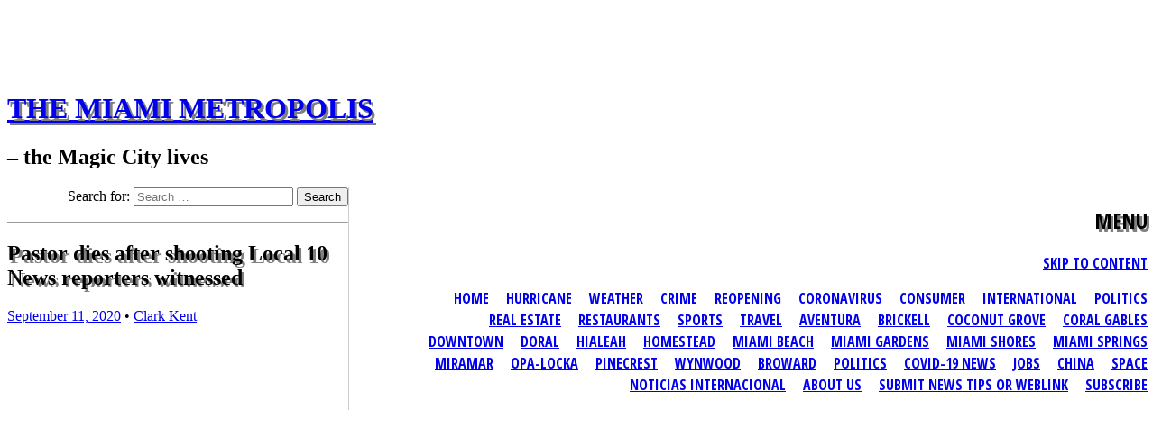

--- FILE ---
content_type: text/html; charset=UTF-8
request_url: https://themiamimetropolis.com/2020/09/pastor-dies-after-shooting-local-10-news-reporters-witnessed/
body_size: 14121
content:
<!DOCTYPE html>
<html lang="en-US">
<head>
<meta charset="UTF-8">
<meta name="viewport" content="width=device-width, initial-scale=1">
<link rel="profile" href="https://gmpg.org/xfn/11">
<link rel="pingback" href="https://themiamimetropolis.com/xmlrpc.php">

<meta name='robots' content='index, follow, max-image-preview:large, max-snippet:-1, max-video-preview:-1' />

	<!-- This site is optimized with the Yoast SEO plugin v26.7 - https://yoast.com/wordpress/plugins/seo/ -->
	<title>Pastor dies after shooting Local 10 News reporters witnessed - THE MIAMI METROPOLIS</title>
	<link rel="canonical" href="https://themiamimetropolis.com/2020/09/pastor-dies-after-shooting-local-10-news-reporters-witnessed/" />
	<meta property="og:locale" content="en_US" />
	<meta property="og:type" content="article" />
	<meta property="og:title" content="Pastor dies after shooting Local 10 News reporters witnessed - THE MIAMI METROPOLIS" />
	<meta property="og:description" content="Related posts: Man dies in Lauderhill after shooting, crash Driver dies after road rage shooting in Opa-locka 1 dead, 1 injured after shooting in North Miami Beach Mother, son denied bail after fatal shooting of womanâ€™s estranged husband Man hospitalized after seemingly random shooting in North Lauderdale" />
	<meta property="og:url" content="https://themiamimetropolis.com/2020/09/pastor-dies-after-shooting-local-10-news-reporters-witnessed/" />
	<meta property="og:site_name" content="THE MIAMI METROPOLIS" />
	<meta property="article:published_time" content="2020-09-11T20:18:36+00:00" />
	<meta property="og:image" content="https://themiamimetropolis.com/wp-content/uploads/2020/09/5szGAJSeRso.jpg" />
	<meta property="og:image:width" content="1280" />
	<meta property="og:image:height" content="720" />
	<meta property="og:image:type" content="image/jpeg" />
	<meta name="author" content="Clark Kent" />
	<meta name="twitter:card" content="summary_large_image" />
	<meta name="twitter:label1" content="Written by" />
	<meta name="twitter:data1" content="Clark Kent" />
	<script type="application/ld+json" class="yoast-schema-graph">{"@context":"https://schema.org","@graph":[{"@type":"Article","@id":"https://themiamimetropolis.com/2020/09/pastor-dies-after-shooting-local-10-news-reporters-witnessed/#article","isPartOf":{"@id":"https://themiamimetropolis.com/2020/09/pastor-dies-after-shooting-local-10-news-reporters-witnessed/"},"author":{"name":"Clark Kent","@id":"https://themiamimetropolis.com/#/schema/person/48563a4c59f4e8c00636614f93dd54f5"},"headline":"Pastor dies after shooting Local 10 News reporters witnessed","datePublished":"2020-09-11T20:18:36+00:00","mainEntityOfPage":{"@id":"https://themiamimetropolis.com/2020/09/pastor-dies-after-shooting-local-10-news-reporters-witnessed/"},"wordCount":17,"image":{"@id":"https://themiamimetropolis.com/2020/09/pastor-dies-after-shooting-local-10-news-reporters-witnessed/#primaryimage"},"thumbnailUrl":"https://themiamimetropolis.com/wp-content/uploads/2020/09/5szGAJSeRso.jpg","keywords":["after","dies","local","news","pastor","shooting"],"articleSection":["Crime"],"inLanguage":"en-US"},{"@type":"WebPage","@id":"https://themiamimetropolis.com/2020/09/pastor-dies-after-shooting-local-10-news-reporters-witnessed/","url":"https://themiamimetropolis.com/2020/09/pastor-dies-after-shooting-local-10-news-reporters-witnessed/","name":"Pastor dies after shooting Local 10 News reporters witnessed - THE MIAMI METROPOLIS","isPartOf":{"@id":"https://themiamimetropolis.com/#website"},"primaryImageOfPage":{"@id":"https://themiamimetropolis.com/2020/09/pastor-dies-after-shooting-local-10-news-reporters-witnessed/#primaryimage"},"image":{"@id":"https://themiamimetropolis.com/2020/09/pastor-dies-after-shooting-local-10-news-reporters-witnessed/#primaryimage"},"thumbnailUrl":"https://themiamimetropolis.com/wp-content/uploads/2020/09/5szGAJSeRso.jpg","datePublished":"2020-09-11T20:18:36+00:00","author":{"@id":"https://themiamimetropolis.com/#/schema/person/48563a4c59f4e8c00636614f93dd54f5"},"breadcrumb":{"@id":"https://themiamimetropolis.com/2020/09/pastor-dies-after-shooting-local-10-news-reporters-witnessed/#breadcrumb"},"inLanguage":"en-US","potentialAction":[{"@type":"ReadAction","target":["https://themiamimetropolis.com/2020/09/pastor-dies-after-shooting-local-10-news-reporters-witnessed/"]}]},{"@type":"ImageObject","inLanguage":"en-US","@id":"https://themiamimetropolis.com/2020/09/pastor-dies-after-shooting-local-10-news-reporters-witnessed/#primaryimage","url":"https://themiamimetropolis.com/wp-content/uploads/2020/09/5szGAJSeRso.jpg","contentUrl":"https://themiamimetropolis.com/wp-content/uploads/2020/09/5szGAJSeRso.jpg","width":1280,"height":720},{"@type":"BreadcrumbList","@id":"https://themiamimetropolis.com/2020/09/pastor-dies-after-shooting-local-10-news-reporters-witnessed/#breadcrumb","itemListElement":[{"@type":"ListItem","position":1,"name":"Home","item":"https://themiamimetropolis.com/"},{"@type":"ListItem","position":2,"name":"Pastor dies after shooting Local 10 News reporters witnessed"}]},{"@type":"WebSite","@id":"https://themiamimetropolis.com/#website","url":"https://themiamimetropolis.com/","name":"THE MIAMI METROPOLIS","description":"- the Magic City lives","potentialAction":[{"@type":"SearchAction","target":{"@type":"EntryPoint","urlTemplate":"https://themiamimetropolis.com/?s={search_term_string}"},"query-input":{"@type":"PropertyValueSpecification","valueRequired":true,"valueName":"search_term_string"}}],"inLanguage":"en-US"},{"@type":"Person","@id":"https://themiamimetropolis.com/#/schema/person/48563a4c59f4e8c00636614f93dd54f5","name":"Clark Kent","image":{"@type":"ImageObject","inLanguage":"en-US","@id":"https://themiamimetropolis.com/#/schema/person/image/","url":"https://secure.gravatar.com/avatar/a1780c958ac1963a349d49ee0b7b40f3aee8f7a2d45f148ce9dd7a04e93498eb?s=96&d=mm&r=g","contentUrl":"https://secure.gravatar.com/avatar/a1780c958ac1963a349d49ee0b7b40f3aee8f7a2d45f148ce9dd7a04e93498eb?s=96&d=mm&r=g","caption":"Clark Kent"},"url":"https://themiamimetropolis.com/author/clarkkent/"}]}</script>
	<!-- / Yoast SEO plugin. -->


<link rel='dns-prefetch' href='//themiamimetropolis.com' />
<link rel='dns-prefetch' href='//fonts.googleapis.com' />
<link rel="alternate" type="application/rss+xml" title="THE MIAMI METROPOLIS &raquo; Feed" href="https://themiamimetropolis.com/feed/" />
<link rel="alternate" type="application/rss+xml" title="THE MIAMI METROPOLIS &raquo; Comments Feed" href="https://themiamimetropolis.com/comments/feed/" />
<link rel="alternate" title="oEmbed (JSON)" type="application/json+oembed" href="https://themiamimetropolis.com/wp-json/oembed/1.0/embed?url=https%3A%2F%2Fthemiamimetropolis.com%2F2020%2F09%2Fpastor-dies-after-shooting-local-10-news-reporters-witnessed%2F" />
<link rel="alternate" title="oEmbed (XML)" type="text/xml+oembed" href="https://themiamimetropolis.com/wp-json/oembed/1.0/embed?url=https%3A%2F%2Fthemiamimetropolis.com%2F2020%2F09%2Fpastor-dies-after-shooting-local-10-news-reporters-witnessed%2F&#038;format=xml" />
<style id='wp-img-auto-sizes-contain-inline-css' type='text/css'>
img:is([sizes=auto i],[sizes^="auto," i]){contain-intrinsic-size:3000px 1500px}
/*# sourceURL=wp-img-auto-sizes-contain-inline-css */
</style>
<style id='wp-emoji-styles-inline-css' type='text/css'>

	img.wp-smiley, img.emoji {
		display: inline !important;
		border: none !important;
		box-shadow: none !important;
		height: 1em !important;
		width: 1em !important;
		margin: 0 0.07em !important;
		vertical-align: -0.1em !important;
		background: none !important;
		padding: 0 !important;
	}
/*# sourceURL=wp-emoji-styles-inline-css */
</style>
<link rel='stylesheet' id='wp-block-library-css' href='https://themiamimetropolis.com/wp-includes/css/dist/block-library/style.min.css?ver=6.9' type='text/css' media='all' />
<style id='global-styles-inline-css' type='text/css'>
:root{--wp--preset--aspect-ratio--square: 1;--wp--preset--aspect-ratio--4-3: 4/3;--wp--preset--aspect-ratio--3-4: 3/4;--wp--preset--aspect-ratio--3-2: 3/2;--wp--preset--aspect-ratio--2-3: 2/3;--wp--preset--aspect-ratio--16-9: 16/9;--wp--preset--aspect-ratio--9-16: 9/16;--wp--preset--color--black: #000000;--wp--preset--color--cyan-bluish-gray: #abb8c3;--wp--preset--color--white: #ffffff;--wp--preset--color--pale-pink: #f78da7;--wp--preset--color--vivid-red: #cf2e2e;--wp--preset--color--luminous-vivid-orange: #ff6900;--wp--preset--color--luminous-vivid-amber: #fcb900;--wp--preset--color--light-green-cyan: #7bdcb5;--wp--preset--color--vivid-green-cyan: #00d084;--wp--preset--color--pale-cyan-blue: #8ed1fc;--wp--preset--color--vivid-cyan-blue: #0693e3;--wp--preset--color--vivid-purple: #9b51e0;--wp--preset--gradient--vivid-cyan-blue-to-vivid-purple: linear-gradient(135deg,rgb(6,147,227) 0%,rgb(155,81,224) 100%);--wp--preset--gradient--light-green-cyan-to-vivid-green-cyan: linear-gradient(135deg,rgb(122,220,180) 0%,rgb(0,208,130) 100%);--wp--preset--gradient--luminous-vivid-amber-to-luminous-vivid-orange: linear-gradient(135deg,rgb(252,185,0) 0%,rgb(255,105,0) 100%);--wp--preset--gradient--luminous-vivid-orange-to-vivid-red: linear-gradient(135deg,rgb(255,105,0) 0%,rgb(207,46,46) 100%);--wp--preset--gradient--very-light-gray-to-cyan-bluish-gray: linear-gradient(135deg,rgb(238,238,238) 0%,rgb(169,184,195) 100%);--wp--preset--gradient--cool-to-warm-spectrum: linear-gradient(135deg,rgb(74,234,220) 0%,rgb(151,120,209) 20%,rgb(207,42,186) 40%,rgb(238,44,130) 60%,rgb(251,105,98) 80%,rgb(254,248,76) 100%);--wp--preset--gradient--blush-light-purple: linear-gradient(135deg,rgb(255,206,236) 0%,rgb(152,150,240) 100%);--wp--preset--gradient--blush-bordeaux: linear-gradient(135deg,rgb(254,205,165) 0%,rgb(254,45,45) 50%,rgb(107,0,62) 100%);--wp--preset--gradient--luminous-dusk: linear-gradient(135deg,rgb(255,203,112) 0%,rgb(199,81,192) 50%,rgb(65,88,208) 100%);--wp--preset--gradient--pale-ocean: linear-gradient(135deg,rgb(255,245,203) 0%,rgb(182,227,212) 50%,rgb(51,167,181) 100%);--wp--preset--gradient--electric-grass: linear-gradient(135deg,rgb(202,248,128) 0%,rgb(113,206,126) 100%);--wp--preset--gradient--midnight: linear-gradient(135deg,rgb(2,3,129) 0%,rgb(40,116,252) 100%);--wp--preset--font-size--small: 13px;--wp--preset--font-size--medium: 20px;--wp--preset--font-size--large: 36px;--wp--preset--font-size--x-large: 42px;--wp--preset--spacing--20: 0.44rem;--wp--preset--spacing--30: 0.67rem;--wp--preset--spacing--40: 1rem;--wp--preset--spacing--50: 1.5rem;--wp--preset--spacing--60: 2.25rem;--wp--preset--spacing--70: 3.38rem;--wp--preset--spacing--80: 5.06rem;--wp--preset--shadow--natural: 6px 6px 9px rgba(0, 0, 0, 0.2);--wp--preset--shadow--deep: 12px 12px 50px rgba(0, 0, 0, 0.4);--wp--preset--shadow--sharp: 6px 6px 0px rgba(0, 0, 0, 0.2);--wp--preset--shadow--outlined: 6px 6px 0px -3px rgb(255, 255, 255), 6px 6px rgb(0, 0, 0);--wp--preset--shadow--crisp: 6px 6px 0px rgb(0, 0, 0);}:where(.is-layout-flex){gap: 0.5em;}:where(.is-layout-grid){gap: 0.5em;}body .is-layout-flex{display: flex;}.is-layout-flex{flex-wrap: wrap;align-items: center;}.is-layout-flex > :is(*, div){margin: 0;}body .is-layout-grid{display: grid;}.is-layout-grid > :is(*, div){margin: 0;}:where(.wp-block-columns.is-layout-flex){gap: 2em;}:where(.wp-block-columns.is-layout-grid){gap: 2em;}:where(.wp-block-post-template.is-layout-flex){gap: 1.25em;}:where(.wp-block-post-template.is-layout-grid){gap: 1.25em;}.has-black-color{color: var(--wp--preset--color--black) !important;}.has-cyan-bluish-gray-color{color: var(--wp--preset--color--cyan-bluish-gray) !important;}.has-white-color{color: var(--wp--preset--color--white) !important;}.has-pale-pink-color{color: var(--wp--preset--color--pale-pink) !important;}.has-vivid-red-color{color: var(--wp--preset--color--vivid-red) !important;}.has-luminous-vivid-orange-color{color: var(--wp--preset--color--luminous-vivid-orange) !important;}.has-luminous-vivid-amber-color{color: var(--wp--preset--color--luminous-vivid-amber) !important;}.has-light-green-cyan-color{color: var(--wp--preset--color--light-green-cyan) !important;}.has-vivid-green-cyan-color{color: var(--wp--preset--color--vivid-green-cyan) !important;}.has-pale-cyan-blue-color{color: var(--wp--preset--color--pale-cyan-blue) !important;}.has-vivid-cyan-blue-color{color: var(--wp--preset--color--vivid-cyan-blue) !important;}.has-vivid-purple-color{color: var(--wp--preset--color--vivid-purple) !important;}.has-black-background-color{background-color: var(--wp--preset--color--black) !important;}.has-cyan-bluish-gray-background-color{background-color: var(--wp--preset--color--cyan-bluish-gray) !important;}.has-white-background-color{background-color: var(--wp--preset--color--white) !important;}.has-pale-pink-background-color{background-color: var(--wp--preset--color--pale-pink) !important;}.has-vivid-red-background-color{background-color: var(--wp--preset--color--vivid-red) !important;}.has-luminous-vivid-orange-background-color{background-color: var(--wp--preset--color--luminous-vivid-orange) !important;}.has-luminous-vivid-amber-background-color{background-color: var(--wp--preset--color--luminous-vivid-amber) !important;}.has-light-green-cyan-background-color{background-color: var(--wp--preset--color--light-green-cyan) !important;}.has-vivid-green-cyan-background-color{background-color: var(--wp--preset--color--vivid-green-cyan) !important;}.has-pale-cyan-blue-background-color{background-color: var(--wp--preset--color--pale-cyan-blue) !important;}.has-vivid-cyan-blue-background-color{background-color: var(--wp--preset--color--vivid-cyan-blue) !important;}.has-vivid-purple-background-color{background-color: var(--wp--preset--color--vivid-purple) !important;}.has-black-border-color{border-color: var(--wp--preset--color--black) !important;}.has-cyan-bluish-gray-border-color{border-color: var(--wp--preset--color--cyan-bluish-gray) !important;}.has-white-border-color{border-color: var(--wp--preset--color--white) !important;}.has-pale-pink-border-color{border-color: var(--wp--preset--color--pale-pink) !important;}.has-vivid-red-border-color{border-color: var(--wp--preset--color--vivid-red) !important;}.has-luminous-vivid-orange-border-color{border-color: var(--wp--preset--color--luminous-vivid-orange) !important;}.has-luminous-vivid-amber-border-color{border-color: var(--wp--preset--color--luminous-vivid-amber) !important;}.has-light-green-cyan-border-color{border-color: var(--wp--preset--color--light-green-cyan) !important;}.has-vivid-green-cyan-border-color{border-color: var(--wp--preset--color--vivid-green-cyan) !important;}.has-pale-cyan-blue-border-color{border-color: var(--wp--preset--color--pale-cyan-blue) !important;}.has-vivid-cyan-blue-border-color{border-color: var(--wp--preset--color--vivid-cyan-blue) !important;}.has-vivid-purple-border-color{border-color: var(--wp--preset--color--vivid-purple) !important;}.has-vivid-cyan-blue-to-vivid-purple-gradient-background{background: var(--wp--preset--gradient--vivid-cyan-blue-to-vivid-purple) !important;}.has-light-green-cyan-to-vivid-green-cyan-gradient-background{background: var(--wp--preset--gradient--light-green-cyan-to-vivid-green-cyan) !important;}.has-luminous-vivid-amber-to-luminous-vivid-orange-gradient-background{background: var(--wp--preset--gradient--luminous-vivid-amber-to-luminous-vivid-orange) !important;}.has-luminous-vivid-orange-to-vivid-red-gradient-background{background: var(--wp--preset--gradient--luminous-vivid-orange-to-vivid-red) !important;}.has-very-light-gray-to-cyan-bluish-gray-gradient-background{background: var(--wp--preset--gradient--very-light-gray-to-cyan-bluish-gray) !important;}.has-cool-to-warm-spectrum-gradient-background{background: var(--wp--preset--gradient--cool-to-warm-spectrum) !important;}.has-blush-light-purple-gradient-background{background: var(--wp--preset--gradient--blush-light-purple) !important;}.has-blush-bordeaux-gradient-background{background: var(--wp--preset--gradient--blush-bordeaux) !important;}.has-luminous-dusk-gradient-background{background: var(--wp--preset--gradient--luminous-dusk) !important;}.has-pale-ocean-gradient-background{background: var(--wp--preset--gradient--pale-ocean) !important;}.has-electric-grass-gradient-background{background: var(--wp--preset--gradient--electric-grass) !important;}.has-midnight-gradient-background{background: var(--wp--preset--gradient--midnight) !important;}.has-small-font-size{font-size: var(--wp--preset--font-size--small) !important;}.has-medium-font-size{font-size: var(--wp--preset--font-size--medium) !important;}.has-large-font-size{font-size: var(--wp--preset--font-size--large) !important;}.has-x-large-font-size{font-size: var(--wp--preset--font-size--x-large) !important;}
/*# sourceURL=global-styles-inline-css */
</style>

<style id='classic-theme-styles-inline-css' type='text/css'>
/*! This file is auto-generated */
.wp-block-button__link{color:#fff;background-color:#32373c;border-radius:9999px;box-shadow:none;text-decoration:none;padding:calc(.667em + 2px) calc(1.333em + 2px);font-size:1.125em}.wp-block-file__button{background:#32373c;color:#fff;text-decoration:none}
/*# sourceURL=/wp-includes/css/classic-themes.min.css */
</style>
<link rel='stylesheet' id='ye_dynamic-css' href='https://themiamimetropolis.com/wp-content/plugins/youtube-embed/css/main.min.css?ver=5.4' type='text/css' media='all' />
<link rel='stylesheet' id='pictorico-style-css' href='https://themiamimetropolis.com/wp-content/themes/pictorico/style.css?ver=6.9' type='text/css' media='all' />
<link rel='stylesheet' id='genericons-css' href='https://themiamimetropolis.com/wp-content/themes/pictorico/genericons/genericons.css?ver=3.0.3' type='text/css' media='all' />
<link rel='stylesheet' id='pictorico-open-sans-condensed-css' href='https://fonts.googleapis.com/css?family=Open+Sans+Condensed%3A300%2C300italic%2C700&#038;subset=latin%2Clatin-ext&#038;ver=6.9' type='text/css' media='all' />
<link rel='stylesheet' id='pictorico-pt-serif-css' href='https://fonts.googleapis.com/css?family=PT+Serif%3A400%2C700%2C400italic%2C700italic&#038;ver=6.9' type='text/css' media='all' />
<link rel='stylesheet' id='taxopress-frontend-css-css' href='https://themiamimetropolis.com/wp-content/plugins/simple-tags/assets/frontend/css/frontend.css?ver=3.42.0' type='text/css' media='all' />
<link rel='stylesheet' id='yarpp-thumbnails-css' href='https://themiamimetropolis.com/wp-content/plugins/yet-another-related-posts-plugin/style/styles_thumbnails.css?ver=5.30.11' type='text/css' media='all' />
<style id='yarpp-thumbnails-inline-css' type='text/css'>
.yarpp-thumbnails-horizontal .yarpp-thumbnail {width: 130px;height: 170px;margin: 5px;margin-left: 0px;}.yarpp-thumbnail > img, .yarpp-thumbnail-default {width: 120px;height: 120px;margin: 5px;}.yarpp-thumbnails-horizontal .yarpp-thumbnail-title {margin: 7px;margin-top: 0px;width: 120px;}.yarpp-thumbnail-default > img {min-height: 120px;min-width: 120px;}
.yarpp-thumbnails-horizontal .yarpp-thumbnail {width: 130px;height: 170px;margin: 5px;margin-left: 0px;}.yarpp-thumbnail > img, .yarpp-thumbnail-default {width: 120px;height: 120px;margin: 5px;}.yarpp-thumbnails-horizontal .yarpp-thumbnail-title {margin: 7px;margin-top: 0px;width: 120px;}.yarpp-thumbnail-default > img {min-height: 120px;min-width: 120px;}
/*# sourceURL=yarpp-thumbnails-inline-css */
</style>
<link rel='stylesheet' id='yarppRelatedCss-css' href='https://themiamimetropolis.com/wp-content/plugins/yet-another-related-posts-plugin/style/related.css?ver=5.30.11' type='text/css' media='all' />
<script type="text/javascript" src="https://themiamimetropolis.com/wp-includes/js/jquery/jquery.min.js?ver=3.7.1" id="jquery-core-js"></script>
<script type="text/javascript" src="https://themiamimetropolis.com/wp-includes/js/jquery/jquery-migrate.min.js?ver=3.4.1" id="jquery-migrate-js"></script>
<script type="text/javascript" src="https://themiamimetropolis.com/wp-content/plugins/simple-tags/assets/frontend/js/frontend.js?ver=3.42.0" id="taxopress-frontend-js-js"></script>
<link rel="https://api.w.org/" href="https://themiamimetropolis.com/wp-json/" /><link rel="alternate" title="JSON" type="application/json" href="https://themiamimetropolis.com/wp-json/wp/v2/posts/10398" /><link rel="EditURI" type="application/rsd+xml" title="RSD" href="https://themiamimetropolis.com/xmlrpc.php?rsd" />
<meta name="generator" content="WordPress 6.9" />
<link rel='shortlink' href='https://themiamimetropolis.com/?p=10398' />
<style type="text/css">a.st_tag, a.internal_tag, .st_tag, .internal_tag { text-decoration: underline !important; }</style><style type="text/css">.wpa-field--website_address, .adverts-field-name-website_address { display: none !important }</style><style type="text/css" id="custom-background-css">
body.custom-background { background-image: url("https://themiamimetropolis.com/wp-content/uploads/2020/05/the-miami-metro1-1024x118-1.png"); background-position: center top; background-size: contain; background-repeat: no-repeat; background-attachment: scroll; }
</style>
	


<!-- Matomo -->
<script type="text/javascript">
  var _paq = window._paq || [];
  /* tracker methods like "setCustomDimension" should be called before "trackPageView" */
  _paq.push(['trackPageView']);
  _paq.push(['enableLinkTracking']);
  (function() {
    var u="//ana.enlaces24.com/";
    _paq.push(['setTrackerUrl', u+'matomo.php']);
    _paq.push(['setSiteId', '7']);
    var d=document, g=d.createElement('script'), s=d.getElementsByTagName('script')[0];
    g.type='text/javascript'; g.async=true; g.defer=true; g.src=u+'matomo.js'; s.parentNode.insertBefore(g,s);
  })();
</script>
<!-- End Matomo Code -->



<!-- Matomo Image Tracker-->
<img src="https://ana.enlaces24.com/matomo.php?idsite=1&amp;rec=1" style="border:0" alt="" />
<!-- End Matomo -->




<!-- Matomo Tag Manager -->
<script type="text/javascript">
var _mtm = _mtm || [];
_mtm.push({'mtm.startTime': (new Date().getTime()), 'event': 'mtm.Start'});
var d=document, g=d.createElement('script'), s=d.getElementsByTagName('script')[0];
g.type='text/javascript'; g.async=true; g.defer=true; g.src='https://ana.enlaces24.com/js/container_SRkjGyLm.js'; s.parentNode.insertBefore(g,s);
</script>
<!-- End Matomo Tag Manager --><link rel="icon" href="https://themiamimetropolis.com/wp-content/uploads/2020/06/cropped-squarelogo-32x32.jpg" sizes="32x32" />
<link rel="icon" href="https://themiamimetropolis.com/wp-content/uploads/2020/06/cropped-squarelogo-192x192.jpg" sizes="192x192" />
<link rel="apple-touch-icon" href="https://themiamimetropolis.com/wp-content/uploads/2020/06/cropped-squarelogo-180x180.jpg" />
<meta name="msapplication-TileImage" content="https://themiamimetropolis.com/wp-content/uploads/2020/06/cropped-squarelogo-270x270.jpg" />
		<style type="text/css" id="wp-custom-css">
			.site-footer {
    font-size: 0.75em;
    line-height: 20px;
    color: #666666;
    text-align: center;
    margin-bottom: 150px;
}

.main-navigation ul li {
    display: inline-block;
    margin-left: 15px;
    padding: 1px 0;
    position: relative;
}
.site-header-inner {
    margin: 0 auto;
    max-width: auto;
}
h1 {
  text-shadow: 3px 3px grey;
}

.site-header {
     padding-bottom: 30px;
     padding-top: 55px;
	background: rgba(255,255,255,0.7);
}

.site-header-inner {
    margin: 0 auto;
    max-width: 1680px;
}


.main-navigation {
	border-left: 1px solid #cccccc;
	display: block;
	float: right;
	font-family: "Open Sans Condensed", Helvetica, Arial, sans-serif;
	font-weight: bold;
	max-width: 70%;
	position: relative;
	text-align: right;
	text-transform: uppercase;
}

.header-search {
	float: right;
	margin: 0;
	max-width: 30%;
	padding-left: 5px;
}

		</style>
		</head>

<body class="wp-singular post-template-default single single-post postid-10398 single-format-standard custom-background wp-theme-pictorico group-blog">

<div id="page" class="hfeed site">

	<header id="masthead" class="site-header" role="banner">
		<div class="site-header-inner">
			<div class="site-branding">
				<h1 class="site-title"><a href="https://themiamimetropolis.com/" rel="home">THE MIAMI METROPOLIS</a></h1>
				<h2 class="site-description">&#8211; the Magic City lives</h2>
			</div>
			<nav id="site-navigation" class="main-navigation" role="navigation">
				<h1 class="menu-toggle"><span class="screen-reader-text">Menu</span></h1>
				<a class="skip-link screen-reader-text" href="#content">Skip to content</a>

				<div class="menu-main-container"><ul id="menu-main" class="menu"><li id="menu-item-45" class="menu-item menu-item-type-custom menu-item-object-custom menu-item-home menu-item-45"><a href="https://themiamimetropolis.com">Home</a></li>
<li id="menu-item-6911" class="menu-item menu-item-type-taxonomy menu-item-object-category menu-item-6911"><a href="https://themiamimetropolis.com/category/hurricane/">HURRICANE</a></li>
<li id="menu-item-286" class="menu-item menu-item-type-taxonomy menu-item-object-category menu-item-286"><a href="https://themiamimetropolis.com/category/weather/">Weather</a></li>
<li id="menu-item-46" class="menu-item menu-item-type-taxonomy menu-item-object-category current-post-ancestor current-menu-parent current-post-parent menu-item-46"><a href="https://themiamimetropolis.com/category/crime/">Crime</a></li>
<li id="menu-item-1793" class="menu-item menu-item-type-taxonomy menu-item-object-category menu-item-1793"><a href="https://themiamimetropolis.com/category/reopening/">Reopening</a></li>
<li id="menu-item-1797" class="menu-item menu-item-type-taxonomy menu-item-object-category menu-item-1797"><a href="https://themiamimetropolis.com/category/coronavirus/">CoronaVirus</a></li>
<li id="menu-item-1796" class="menu-item menu-item-type-taxonomy menu-item-object-category menu-item-1796"><a href="https://themiamimetropolis.com/category/consumer/">Consumer</a></li>
<li id="menu-item-2937" class="menu-item menu-item-type-taxonomy menu-item-object-category menu-item-2937"><a href="https://themiamimetropolis.com/category/international/">International</a></li>
<li id="menu-item-1798" class="menu-item menu-item-type-taxonomy menu-item-object-category menu-item-1798"><a href="https://themiamimetropolis.com/category/politics/">Politics</a></li>
<li id="menu-item-47" class="menu-item menu-item-type-taxonomy menu-item-object-category menu-item-47"><a href="https://themiamimetropolis.com/category/real-estate/">Real Estate</a></li>
<li id="menu-item-285" class="menu-item menu-item-type-taxonomy menu-item-object-category menu-item-285"><a href="https://themiamimetropolis.com/category/restaurants/">Restaurants</a></li>
<li id="menu-item-2399" class="menu-item menu-item-type-taxonomy menu-item-object-category menu-item-2399"><a href="https://themiamimetropolis.com/category/sports/">SPORTS</a></li>
<li id="menu-item-1794" class="menu-item menu-item-type-taxonomy menu-item-object-category menu-item-1794"><a href="https://themiamimetropolis.com/category/travel/">Travel</a></li>
<li id="menu-item-2377" class="menu-item menu-item-type-taxonomy menu-item-object-category menu-item-2377"><a href="https://themiamimetropolis.com/category/aventura/">Aventura</a></li>
<li id="menu-item-2378" class="menu-item menu-item-type-taxonomy menu-item-object-category menu-item-2378"><a href="https://themiamimetropolis.com/category/brickell/">Brickell</a></li>
<li id="menu-item-2387" class="menu-item menu-item-type-taxonomy menu-item-object-category menu-item-2387"><a href="https://themiamimetropolis.com/category/coconut-grove/">Coconut Grove</a></li>
<li id="menu-item-2379" class="menu-item menu-item-type-taxonomy menu-item-object-category menu-item-2379"><a href="https://themiamimetropolis.com/category/coral-gables/">Coral Gables</a></li>
<li id="menu-item-279" class="menu-item menu-item-type-taxonomy menu-item-object-category menu-item-279"><a href="https://themiamimetropolis.com/category/downtown/">Downtown</a></li>
<li id="menu-item-278" class="menu-item menu-item-type-taxonomy menu-item-object-category menu-item-278"><a href="https://themiamimetropolis.com/category/doral/">Doral</a></li>
<li id="menu-item-2380" class="menu-item menu-item-type-taxonomy menu-item-object-category menu-item-2380"><a href="https://themiamimetropolis.com/category/hialeah/">Hialeah</a></li>
<li id="menu-item-2381" class="menu-item menu-item-type-taxonomy menu-item-object-category menu-item-2381"><a href="https://themiamimetropolis.com/category/homestead/">Homestead</a></li>
<li id="menu-item-280" class="menu-item menu-item-type-taxonomy menu-item-object-category menu-item-280"><a href="https://themiamimetropolis.com/category/miami-beach/">Miami Beach</a></li>
<li id="menu-item-2382" class="menu-item menu-item-type-taxonomy menu-item-object-category menu-item-2382"><a href="https://themiamimetropolis.com/category/miami-gardens/">Miami Gardens</a></li>
<li id="menu-item-281" class="menu-item menu-item-type-taxonomy menu-item-object-category menu-item-281"><a href="https://themiamimetropolis.com/category/miami-shores/">Miami Shores</a></li>
<li id="menu-item-282" class="menu-item menu-item-type-taxonomy menu-item-object-category menu-item-282"><a href="https://themiamimetropolis.com/category/miami-springs/">Miami Springs</a></li>
<li id="menu-item-283" class="menu-item menu-item-type-taxonomy menu-item-object-category menu-item-283"><a href="https://themiamimetropolis.com/category/miramar/">Miramar</a></li>
<li id="menu-item-2398" class="menu-item menu-item-type-taxonomy menu-item-object-category menu-item-2398"><a href="https://themiamimetropolis.com/category/opa-locka/">Opa-locka</a></li>
<li id="menu-item-284" class="menu-item menu-item-type-taxonomy menu-item-object-category menu-item-284"><a href="https://themiamimetropolis.com/category/pinecrest/">Pinecrest</a></li>
<li id="menu-item-1795" class="menu-item menu-item-type-taxonomy menu-item-object-category menu-item-1795"><a href="https://themiamimetropolis.com/category/wynwood/">Wynwood</a></li>
<li id="menu-item-2376" class="menu-item menu-item-type-taxonomy menu-item-object-category menu-item-2376"><a href="https://themiamimetropolis.com/category/broward/">Broward</a></li>
<li id="menu-item-2153" class="menu-item menu-item-type-custom menu-item-object-custom menu-item-2153"><a href="https://realhardpolitics.com/">POLITICS</a></li>
<li id="menu-item-2154" class="menu-item menu-item-type-custom menu-item-object-custom menu-item-2154"><a href="https://www.coronavirus19news.com/">COVID-19 NEWS</a></li>
<li id="menu-item-3695" class="menu-item menu-item-type-custom menu-item-object-custom menu-item-3695"><a href="https://jobquestor.com/">JOBS</a></li>
<li id="menu-item-2159" class="menu-item menu-item-type-custom menu-item-object-custom menu-item-2159"><a href="https://twotigersonemountain.com/">CHINA</a></li>
<li id="menu-item-2160" class="menu-item menu-item-type-custom menu-item-object-custom menu-item-2160"><a href="https://spacelive24.com">SPACE</a></li>
<li id="menu-item-2155" class="menu-item menu-item-type-custom menu-item-object-custom menu-item-2155"><a href="https://elportal24.com/">NOTICIAS INTERNACIONAL</a></li>
<li id="menu-item-43" class="menu-item menu-item-type-post_type menu-item-object-page menu-item-43"><a href="https://themiamimetropolis.com/about-us/">About US</a></li>
<li id="menu-item-2370" class="menu-item menu-item-type-post_type menu-item-object-page menu-item-2370"><a href="https://themiamimetropolis.com/submit-news-tip-or-weblink-to-share/">Submit News TIPS or Weblink</a></li>
<li id="menu-item-44" class="menu-item menu-item-type-post_type menu-item-object-page menu-item-44"><a href="https://themiamimetropolis.com/subscription/">SUBSCRIBE</a></li>
</ul></div>			</nav><!-- #site-navigation -->
			<div class="header-search">
				<form role="search" method="get" class="search-form" action="https://themiamimetropolis.com/">
				<label>
					<span class="screen-reader-text">Search for:</span>
					<input type="search" class="search-field" placeholder="Search &hellip;" value="" name="s" />
				</label>
				<input type="submit" class="search-submit" value="Search" />
			</form>			</div>
		</div>
	</header><!-- #masthead -->
	<hr>
	<div id="content" class="site-content">
	<div id="primary" class="content-area">
		<main id="main" class="site-main" role="main">

		
			<article id="post-10398" class="has-thumbnail post-10398 post type-post status-publish format-standard has-post-thumbnail hentry category-crime tag-after tag-dies tag-local tag-news tag-pastor tag-shooting">

	<header class="entry-header">
									<div class="entry-thumbnail" style="background-image: url(https://themiamimetropolis.com/wp-content/uploads/2020/09/5szGAJSeRso-1280x525.jpg);"></div>
							<h1 class="entry-title">Pastor dies after shooting Local 10 News reporters witnessed</h1>
	</header><!-- .entry-header -->
	<div class="entry-meta">
				<span class="posted-on"><a href="https://themiamimetropolis.com/2020/09/pastor-dies-after-shooting-local-10-news-reporters-witnessed/" rel="bookmark"><time class="entry-date published" datetime="2020-09-11T16:18:36-04:00">September 11, 2020</time></a></span><span class="byline"><span class="sep"> &bull; </span><span class="author vcard"><a class="url fn n" href="https://themiamimetropolis.com/author/clarkkent/">Clark Kent</a></span></span>	</div><!-- .entry-meta -->
	<div class="entry-content">
		<p><iframe title="Pastor dies after shooting Local 10 News reporters witnessed" width="1280" height="720" src="https://www.youtube.com/embed/5szGAJSeRso?feature=oembed" frameborder="0" allow="accelerometer; autoplay; encrypted-media; gyroscope; picture-in-picture" allowfullscreen></iframe></p>
<div class="tptn_counter" id="tptn_counter_10398">(Visited 1 times, 1 visits today)</div><div class='yarpp yarpp-related yarpp-related-website yarpp-template-thumbnails'>
<!-- YARPP Thumbnails -->
<h3>Related posts:</h3>
<div class="yarpp-thumbnails-horizontal">
<a class='yarpp-thumbnail' rel='norewrite' href='https://themiamimetropolis.com/2020/08/man-dies-in-lauderhill-after-shooting-crash/' title='Man dies in Lauderhill after shooting, crash'>
<img width="120" height="120" src="https://themiamimetropolis.com/wp-content/uploads/2020/08/Ry1vxlp7hv8-120x120.jpg" class="attachment-yarpp-thumbnail size-yarpp-thumbnail wp-post-image" alt="" data-pin-nopin="true" srcset="https://themiamimetropolis.com/wp-content/uploads/2020/08/Ry1vxlp7hv8-120x120.jpg 120w, https://themiamimetropolis.com/wp-content/uploads/2020/08/Ry1vxlp7hv8-150x150.jpg 150w, https://themiamimetropolis.com/wp-content/uploads/2020/08/Ry1vxlp7hv8-590x590.jpg 590w, https://themiamimetropolis.com/wp-content/uploads/2020/08/Ry1vxlp7hv8-50x50.jpg 50w, https://themiamimetropolis.com/wp-content/uploads/2020/08/Ry1vxlp7hv8-250x250.jpg 250w" sizes="(max-width: 120px) 100vw, 120px" /><span class="yarpp-thumbnail-title">Man dies in Lauderhill after shooting, crash</span></a>
<a class='yarpp-thumbnail' rel='norewrite' href='https://themiamimetropolis.com/2020/08/driver-dies-after-road-rage-shooting-in-opa-locka/' title='Driver dies after road rage shooting in Opa-locka'>
<img width="120" height="120" src="https://themiamimetropolis.com/wp-content/uploads/2020/08/dTnIpIGB4Kg-120x120.jpg" class="attachment-yarpp-thumbnail size-yarpp-thumbnail wp-post-image" alt="" data-pin-nopin="true" srcset="https://themiamimetropolis.com/wp-content/uploads/2020/08/dTnIpIGB4Kg-120x120.jpg 120w, https://themiamimetropolis.com/wp-content/uploads/2020/08/dTnIpIGB4Kg-150x150.jpg 150w, https://themiamimetropolis.com/wp-content/uploads/2020/08/dTnIpIGB4Kg-590x590.jpg 590w, https://themiamimetropolis.com/wp-content/uploads/2020/08/dTnIpIGB4Kg-50x50.jpg 50w, https://themiamimetropolis.com/wp-content/uploads/2020/08/dTnIpIGB4Kg-250x250.jpg 250w" sizes="(max-width: 120px) 100vw, 120px" /><span class="yarpp-thumbnail-title">Driver dies after road rage shooting in Opa-locka</span></a>
<a class='yarpp-thumbnail' rel='norewrite' href='https://themiamimetropolis.com/2020/06/1-dead-1-injured-after-shooting-in-north-miami-beach/' title='1 dead, 1 injured after shooting in North Miami Beach'>
<img width="120" height="120" src="https://themiamimetropolis.com/wp-content/uploads/2020/06/zBpT1KtofsA-120x120.jpg" class="attachment-yarpp-thumbnail size-yarpp-thumbnail wp-post-image" alt="" data-pin-nopin="true" srcset="https://themiamimetropolis.com/wp-content/uploads/2020/06/zBpT1KtofsA-120x120.jpg 120w, https://themiamimetropolis.com/wp-content/uploads/2020/06/zBpT1KtofsA-150x150.jpg 150w, https://themiamimetropolis.com/wp-content/uploads/2020/06/zBpT1KtofsA-590x590.jpg 590w, https://themiamimetropolis.com/wp-content/uploads/2020/06/zBpT1KtofsA-50x50.jpg 50w, https://themiamimetropolis.com/wp-content/uploads/2020/06/zBpT1KtofsA-250x250.jpg 250w" sizes="(max-width: 120px) 100vw, 120px" /><span class="yarpp-thumbnail-title">1 dead, 1 injured after shooting in North Miami Beach</span></a>
<a class='yarpp-thumbnail' rel='norewrite' href='https://themiamimetropolis.com/2020/07/mother-son-denied-bail-after-fatal-shooting-of-womans-estranged-husband/' title='Mother, son denied bail after fatal shooting of womanâ€™s estranged husband'>
<img width="120" height="120" src="https://themiamimetropolis.com/wp-content/uploads/2020/07/rEjY0X39J70-120x120.jpg" class="attachment-yarpp-thumbnail size-yarpp-thumbnail wp-post-image" alt="" data-pin-nopin="true" srcset="https://themiamimetropolis.com/wp-content/uploads/2020/07/rEjY0X39J70-120x120.jpg 120w, https://themiamimetropolis.com/wp-content/uploads/2020/07/rEjY0X39J70-150x150.jpg 150w, https://themiamimetropolis.com/wp-content/uploads/2020/07/rEjY0X39J70-590x590.jpg 590w, https://themiamimetropolis.com/wp-content/uploads/2020/07/rEjY0X39J70-50x50.jpg 50w, https://themiamimetropolis.com/wp-content/uploads/2020/07/rEjY0X39J70-250x250.jpg 250w" sizes="(max-width: 120px) 100vw, 120px" /><span class="yarpp-thumbnail-title">Mother, son denied bail after fatal shooting of womanâ€™s estranged husband</span></a>
<a class='yarpp-thumbnail' rel='norewrite' href='https://themiamimetropolis.com/2020/07/man-hospitalized-after-seemingly-random-shooting-in-north-lauderdale/' title='Man hospitalized after seemingly random shooting in North Lauderdale'>
<img width="120" height="120" src="https://themiamimetropolis.com/wp-content/uploads/2020/07/zmyUS7M-6ZU-120x120.jpg" class="attachment-yarpp-thumbnail size-yarpp-thumbnail wp-post-image" alt="" data-pin-nopin="true" srcset="https://themiamimetropolis.com/wp-content/uploads/2020/07/zmyUS7M-6ZU-120x120.jpg 120w, https://themiamimetropolis.com/wp-content/uploads/2020/07/zmyUS7M-6ZU-150x150.jpg 150w, https://themiamimetropolis.com/wp-content/uploads/2020/07/zmyUS7M-6ZU-590x590.jpg 590w, https://themiamimetropolis.com/wp-content/uploads/2020/07/zmyUS7M-6ZU-50x50.jpg 50w, https://themiamimetropolis.com/wp-content/uploads/2020/07/zmyUS7M-6ZU-250x250.jpg 250w" sizes="(max-width: 120px) 100vw, 120px" /><span class="yarpp-thumbnail-title">Man hospitalized after seemingly random shooting in North Lauderdale</span></a>
</div>
</div>
			</div><!-- .entry-content -->

	<footer class="entry-footer">
		<span class="cat-links">Posted in <a href="https://themiamimetropolis.com/category/crime/" rel="category tag">Crime</a></span><span class="tags-links">Tagged <a href="https://themiamimetropolis.com/tag/after/" rel="tag">after</a>, <a href="https://themiamimetropolis.com/tag/dies/" rel="tag">dies</a>, <a href="https://themiamimetropolis.com/tag/local/" rel="tag">local</a>, <a href="https://themiamimetropolis.com/tag/news/" rel="tag">news</a>, <a href="https://themiamimetropolis.com/tag/pastor/" rel="tag">pastor</a>, <a href="https://themiamimetropolis.com/tag/shooting/" rel="tag">shooting</a></span><span class="permalink-bookmark"><a href="https://themiamimetropolis.com/2020/09/pastor-dies-after-shooting-local-10-news-reporters-witnessed/" rel="bookmark">Bookmark the permalink.</a></span>z999
			</footer><!-- .entry-footer -->
</article><!-- #post-## -->
<hr>
			<hr>
				<nav class="navigation post-navigation" role="navigation">
		<h1 class="screen-reader-text">Post navigation</h1>
		<div class="nav-links">
			<div class="nav-previous"><a href="https://themiamimetropolis.com/2020/09/remembering-9-11-archive-footage-we-will-never-forget/" rel="prev"><span class="meta-nav"></span> Remembering 9/11 | Archive Footage We Will Never Forget</a></div><div class="nav-next"><a href="https://themiamimetropolis.com/2020/09/nfl-player-used-ppp-loan-at-hard-rock-casino-and-on-luxury-items-feds-say/" rel="next">NFL player used PPP loan at Hard Rock casino and on luxury items, feds say <span class="meta-nav"></span></a></div>		</div><!-- .nav-links -->
	</nav><!-- .navigation -->
	
		
		</main><!-- #main -->
	</div><!-- #primary -->
<hr>

	</div><!-- #content -->
				<div id="secondary" class="widget-areas" role="complementary">
		<div class="widget-areas-inner">
							<div class="widget-area">
					<aside id="widget_tptn_pop-2" class="widget tptn_posts_list_widget"><h1 class="widget-title">Popular Posts</h1><div class="tptn_posts  tptn_posts_widget tptn_posts_widget-widget_tptn_pop-2    "><ul><li><a href="https://themiamimetropolis.com/2020/06/parents-turn-in-antifa-son-to-police-for-lighting-a-cop-car-on-fire-during-violent-protests/"     class="tptn_link"><img width="120" height="90" src="https://themiamimetropolis.com/wp-content/uploads/2020/06/9Z82rInMHHY.jpg" class="tptn_featured tptn_thumb size-yarpp-thumbnail" alt="Parents TURN IN Antifa Son To Police For Lighting A Cop Car On Fire During Violent Protests" style="" title="Parents TURN IN Antifa Son To Police For Lighting A Cop Car On Fire During Violent Protests" decoding="async" loading="lazy" srcset="https://themiamimetropolis.com/wp-content/uploads/2020/06/9Z82rInMHHY.jpg 480w, https://themiamimetropolis.com/wp-content/uploads/2020/06/9Z82rInMHHY-300x225.jpg 300w, https://themiamimetropolis.com/wp-content/uploads/2020/06/9Z82rInMHHY-150x113.jpg 150w, https://themiamimetropolis.com/wp-content/uploads/2020/06/9Z82rInMHHY-390x293.jpg 390w" sizes="auto, (max-width: 120px) 100vw, 120px" srcset="https://themiamimetropolis.com/wp-content/uploads/2020/06/9Z82rInMHHY.jpg 480w, https://themiamimetropolis.com/wp-content/uploads/2020/06/9Z82rInMHHY-300x225.jpg 300w, https://themiamimetropolis.com/wp-content/uploads/2020/06/9Z82rInMHHY-150x113.jpg 150w, https://themiamimetropolis.com/wp-content/uploads/2020/06/9Z82rInMHHY-390x293.jpg 390w" /></a><span class="tptn_after_thumb"><a href="https://themiamimetropolis.com/2020/06/parents-turn-in-antifa-son-to-police-for-lighting-a-cop-car-on-fire-during-violent-protests/"     class="tptn_link"><span class="tptn_title">Parents TURN IN Antifa Son To Police For Lighting A&hellip;</span></a></span></li><li><a href="https://themiamimetropolis.com/2020/06/chaz-is-finally-over-protesters-move-to-dissolve-the-zone-after-shootings/"     class="tptn_link"><img width="120" height="120" src="https://themiamimetropolis.com/wp-content/uploads/2020/06/5ti8-LdnG5U-120x120.jpg" class="tptn_featured tptn_thumb size-yarpp-thumbnail" alt="CHAZ Is Finally OVER, Protesters Move To Dissolve The Zone After Shootings" style="" title="CHAZ Is Finally OVER, Protesters Move To Dissolve The Zone After Shootings" decoding="async" loading="lazy" srcset="https://themiamimetropolis.com/wp-content/uploads/2020/06/5ti8-LdnG5U-120x120.jpg 120w, https://themiamimetropolis.com/wp-content/uploads/2020/06/5ti8-LdnG5U-150x150.jpg 150w, https://themiamimetropolis.com/wp-content/uploads/2020/06/5ti8-LdnG5U-590x590.jpg 590w, https://themiamimetropolis.com/wp-content/uploads/2020/06/5ti8-LdnG5U-50x50.jpg 50w, https://themiamimetropolis.com/wp-content/uploads/2020/06/5ti8-LdnG5U-250x250.jpg 250w" sizes="auto, (max-width: 120px) 100vw, 120px" srcset="https://themiamimetropolis.com/wp-content/uploads/2020/06/5ti8-LdnG5U-120x120.jpg 120w, https://themiamimetropolis.com/wp-content/uploads/2020/06/5ti8-LdnG5U-150x150.jpg 150w, https://themiamimetropolis.com/wp-content/uploads/2020/06/5ti8-LdnG5U-590x590.jpg 590w, https://themiamimetropolis.com/wp-content/uploads/2020/06/5ti8-LdnG5U-50x50.jpg 50w, https://themiamimetropolis.com/wp-content/uploads/2020/06/5ti8-LdnG5U-250x250.jpg 250w" /></a><span class="tptn_after_thumb"><a href="https://themiamimetropolis.com/2020/06/chaz-is-finally-over-protesters-move-to-dissolve-the-zone-after-shootings/"     class="tptn_link"><span class="tptn_title">CHAZ Is Finally OVER, Protesters Move To Dissolve&hellip;</span></a></span></li><li><a href="https://themiamimetropolis.com/2020/06/nypd-says-evidence-proves-rioting-is-planned-activists-caught-giving-out-bricks-to-protesters/"     class="tptn_link"><img width="120" height="90" src="https://themiamimetropolis.com/wp-content/uploads/2020/06/RivUUU1hE_I.jpg" class="tptn_featured tptn_thumb size-yarpp-thumbnail" alt="NYPD Says Evidence PROVES Rioting Is Planned, &#8220;Activists&#8221; Caught Giving Out Bricks To Protesters" style="" title="NYPD Says Evidence PROVES Rioting Is Planned, &quot;Activists&quot; Caught Giving Out Bricks To Protesters" decoding="async" loading="lazy" srcset="https://themiamimetropolis.com/wp-content/uploads/2020/06/RivUUU1hE_I.jpg 480w, https://themiamimetropolis.com/wp-content/uploads/2020/06/RivUUU1hE_I-300x225.jpg 300w, https://themiamimetropolis.com/wp-content/uploads/2020/06/RivUUU1hE_I-150x113.jpg 150w, https://themiamimetropolis.com/wp-content/uploads/2020/06/RivUUU1hE_I-390x293.jpg 390w" sizes="auto, (max-width: 120px) 100vw, 120px" srcset="https://themiamimetropolis.com/wp-content/uploads/2020/06/RivUUU1hE_I.jpg 480w, https://themiamimetropolis.com/wp-content/uploads/2020/06/RivUUU1hE_I-300x225.jpg 300w, https://themiamimetropolis.com/wp-content/uploads/2020/06/RivUUU1hE_I-150x113.jpg 150w, https://themiamimetropolis.com/wp-content/uploads/2020/06/RivUUU1hE_I-390x293.jpg 390w" /></a><span class="tptn_after_thumb"><a href="https://themiamimetropolis.com/2020/06/nypd-says-evidence-proves-rioting-is-planned-activists-caught-giving-out-bricks-to-protesters/"     class="tptn_link"><span class="tptn_title">NYPD Says Evidence PROVES Rioting Is Planned,&hellip;</span></a></span></li><li><a href="https://themiamimetropolis.com/2020/06/james-baldwins-black-lives-matter-speech-1965/"     class="tptn_link"><img width="120" height="90" src="https://themiamimetropolis.com/wp-content/uploads/2020/06/Vbj0oZYucKs.jpg" class="tptn_featured tptn_thumb size-yarpp-thumbnail" alt="James Baldwin&#8217;s &#8220;Black Lives Matter&#8221; Speech (1965)" style="" title="James Baldwin&#039;s &quot;Black Lives Matter&quot; Speech (1965)" decoding="async" loading="lazy" srcset="https://themiamimetropolis.com/wp-content/uploads/2020/06/Vbj0oZYucKs.jpg 480w, https://themiamimetropolis.com/wp-content/uploads/2020/06/Vbj0oZYucKs-300x225.jpg 300w, https://themiamimetropolis.com/wp-content/uploads/2020/06/Vbj0oZYucKs-150x113.jpg 150w, https://themiamimetropolis.com/wp-content/uploads/2020/06/Vbj0oZYucKs-390x293.jpg 390w" sizes="auto, (max-width: 120px) 100vw, 120px" srcset="https://themiamimetropolis.com/wp-content/uploads/2020/06/Vbj0oZYucKs.jpg 480w, https://themiamimetropolis.com/wp-content/uploads/2020/06/Vbj0oZYucKs-300x225.jpg 300w, https://themiamimetropolis.com/wp-content/uploads/2020/06/Vbj0oZYucKs-150x113.jpg 150w, https://themiamimetropolis.com/wp-content/uploads/2020/06/Vbj0oZYucKs-390x293.jpg 390w" /></a><span class="tptn_after_thumb"><a href="https://themiamimetropolis.com/2020/06/james-baldwins-black-lives-matter-speech-1965/"     class="tptn_link"><span class="tptn_title">James Baldwin&#8217;s &#8220;Black Lives&hellip;</span></a></span></li><li><a href="https://themiamimetropolis.com/2020/05/the-docks-are-hot-at-blackpoint-marina/"     class="tptn_link"><img width="120" height="68" src="https://themiamimetropolis.com/wp-content/uploads/2020/05/6vs2PUygdXo.jpg" class="tptn_featured tptn_thumb size-yarpp-thumbnail" alt="The Docks are Hot at BlackPoint Marina !" style="" title="The Docks are Hot at BlackPoint Marina !" decoding="async" loading="lazy" srcset="https://themiamimetropolis.com/wp-content/uploads/2020/05/6vs2PUygdXo.jpg 1280w, https://themiamimetropolis.com/wp-content/uploads/2020/05/6vs2PUygdXo-300x169.jpg 300w, https://themiamimetropolis.com/wp-content/uploads/2020/05/6vs2PUygdXo-1024x576.jpg 1024w, https://themiamimetropolis.com/wp-content/uploads/2020/05/6vs2PUygdXo-768x432.jpg 768w, https://themiamimetropolis.com/wp-content/uploads/2020/05/6vs2PUygdXo-150x84.jpg 150w, https://themiamimetropolis.com/wp-content/uploads/2020/05/6vs2PUygdXo-500x281.jpg 500w, https://themiamimetropolis.com/wp-content/uploads/2020/05/6vs2PUygdXo-390x219.jpg 390w" sizes="auto, (max-width: 120px) 100vw, 120px" srcset="https://themiamimetropolis.com/wp-content/uploads/2020/05/6vs2PUygdXo.jpg 1280w, https://themiamimetropolis.com/wp-content/uploads/2020/05/6vs2PUygdXo-300x169.jpg 300w, https://themiamimetropolis.com/wp-content/uploads/2020/05/6vs2PUygdXo-1024x576.jpg 1024w, https://themiamimetropolis.com/wp-content/uploads/2020/05/6vs2PUygdXo-768x432.jpg 768w, https://themiamimetropolis.com/wp-content/uploads/2020/05/6vs2PUygdXo-150x84.jpg 150w, https://themiamimetropolis.com/wp-content/uploads/2020/05/6vs2PUygdXo-500x281.jpg 500w, https://themiamimetropolis.com/wp-content/uploads/2020/05/6vs2PUygdXo-390x219.jpg 390w" /></a><span class="tptn_after_thumb"><a href="https://themiamimetropolis.com/2020/05/the-docks-are-hot-at-blackpoint-marina/"     class="tptn_link"><span class="tptn_title">The Docks are Hot at BlackPoint Marina !</span></a></span></li></ul><div class="tptn_clear"></div></div></aside>				</div>
										<div class="widget-area">
					<aside id="custom_html-2" class="widget_text widget widget_custom_html"><div class="textwidget custom-html-widget"><iframe style="width:120px;height:240px;" marginwidth="0" marginheight="0" scrolling="no" frameborder="0" src="//ws-na.amazon-adsystem.com/widgets/q?ServiceVersion=20070822&OneJS=1&Operation=GetAdHtml&MarketPlace=US&source=ss&ref=as_ss_li_til&ad_type=product_link&tracking_id=enlaces24-20&language=en_US&marketplace=amazon&region=US&placement=B0953M39YB&asins=B0953M39YB&linkId=35f1665d3d1978afbf21659052ed9745&show_border=true&link_opens_in_new_window=true"></iframe>


<iframe style="width:120px;height:240px;" marginwidth="0" marginheight="0" scrolling="no" frameborder="0" src="//ws-na.amazon-adsystem.com/widgets/q?ServiceVersion=20070822&OneJS=1&Operation=GetAdHtml&MarketPlace=US&source=ss&ref=as_ss_li_til&ad_type=product_link&tracking_id=enlaces24-20&language=en_US&marketplace=amazon&region=US&placement=B01EKEMDA6&asins=B01EKEMDA6&linkId=1bebe11662f2f33c882ee598564f79be&show_border=true&link_opens_in_new_window=true"></iframe></div></aside>				</div>
										<div class="widget-area">
					<aside id="tag_cloud-3" class="widget widget_tag_cloud"><h1 class="widget-title">Categories</h1><div class="tagcloud"><a href="https://themiamimetropolis.com/category/condo-collapse/" class="tag-cloud-link tag-link-9981 tag-link-position-1" style="color: #ef5ac9;">!Condo Collapse</a>
<a href="https://themiamimetropolis.com/category/surfside/" class="tag-cloud-link tag-link-2668 tag-link-position-2" style="color: #c57169;">!Surfside</a>
<a href="https://themiamimetropolis.com/category/accident/" class="tag-cloud-link tag-link-59 tag-link-position-3" style="color: #4c9925;">Accident</a>
<a href="https://themiamimetropolis.com/category/biden/" class="tag-cloud-link tag-link-7931 tag-link-position-4" style="color: #a6ce45;">Biden</a>
<a href="https://themiamimetropolis.com/category/boating/" class="tag-cloud-link tag-link-538 tag-link-position-5" style="color: #bf7f66;">Boating</a>
<a href="https://themiamimetropolis.com/category/broward/" class="tag-cloud-link tag-link-1181 tag-link-position-6" style="color: #eb99e4;">Broward</a>
<a href="https://themiamimetropolis.com/category/china/" class="tag-cloud-link tag-link-212 tag-link-position-7" style="color: #e99935;">China</a>
<a href="https://themiamimetropolis.com/category/closing/" class="tag-cloud-link tag-link-3526 tag-link-position-8" style="color: #848f96;">Closing</a>
<a href="https://themiamimetropolis.com/category/coronavirus/" class="tag-cloud-link tag-link-2 tag-link-position-9" style="color: #4d0b22;">CoronaVirus</a>
<a href="https://themiamimetropolis.com/category/covid-19/" class="tag-cloud-link tag-link-106 tag-link-position-10" style="color: #6e8e82;">COVID-19</a>
<a href="https://themiamimetropolis.com/category/crime/" class="tag-cloud-link tag-link-69 tag-link-position-11" style="color: #42b85f;">Crime</a>
<a href="https://themiamimetropolis.com/category/cruise-lines/" class="tag-cloud-link tag-link-2642 tag-link-position-12" style="color: #8ef03b;">Cruise Lines</a>
<a href="https://themiamimetropolis.com/category/cuba/" class="tag-cloud-link tag-link-2430 tag-link-position-13" style="color: #a34686;">Cuba</a>
<a href="https://themiamimetropolis.com/category/dirty-dining/" class="tag-cloud-link tag-link-1411 tag-link-position-14" style="color: #004e06;">Dirty Dining</a>
<a href="https://themiamimetropolis.com/category/doral/" class="tag-cloud-link tag-link-76 tag-link-position-15" style="color: #f58109;">Doral</a>
<a href="https://themiamimetropolis.com/category/election/" class="tag-cloud-link tag-link-1727 tag-link-position-16" style="color: #374628;">Election</a>
<a href="https://themiamimetropolis.com/category/environment/" class="tag-cloud-link tag-link-5334 tag-link-position-17" style="color: #614600;">Environment</a>
<a href="https://themiamimetropolis.com/category/fire/" class="tag-cloud-link tag-link-2146 tag-link-position-18" style="color: #b40537;">Fire</a>
<a href="https://themiamimetropolis.com/category/fort-lauderdale/" class="tag-cloud-link tag-link-489 tag-link-position-19" style="color: #76fa26;">Fort Lauderdale</a>
<a href="https://themiamimetropolis.com/category/general/" class="tag-cloud-link tag-link-1 tag-link-position-20" style="color: #192e94;">General</a>
<a href="https://themiamimetropolis.com/category/haiti/" class="tag-cloud-link tag-link-10084 tag-link-position-21" style="color: #9c1d5b;">Haiti</a>
<a href="https://themiamimetropolis.com/category/health/" class="tag-cloud-link tag-link-1803 tag-link-position-22" style="color: #5faf82;">Health</a>
<a href="https://themiamimetropolis.com/category/hialeah/" class="tag-cloud-link tag-link-755 tag-link-position-23" style="color: #5b8b9b;">Hialeah</a>
<a href="https://themiamimetropolis.com/category/hollywood/" class="tag-cloud-link tag-link-528 tag-link-position-24" style="color: #d7eba4;">Hollywood</a>
<a href="https://themiamimetropolis.com/category/hurricane/" class="tag-cloud-link tag-link-974 tag-link-position-25" style="color: #80387c;">Hurricane</a>
<a href="https://themiamimetropolis.com/category/international/" class="tag-cloud-link tag-link-2580 tag-link-position-26" style="color: #039110;">International</a>
<a href="https://themiamimetropolis.com/category/little-haiti/" class="tag-cloud-link tag-link-2403 tag-link-position-27" style="color: #21ece2;">Little Haiti</a>
<a href="https://themiamimetropolis.com/category/miami-beach/" class="tag-cloud-link tag-link-36 tag-link-position-28" style="color: #9d7930;">Miami Beach</a>
<a href="https://themiamimetropolis.com/category/miami-gardens/" class="tag-cloud-link tag-link-521 tag-link-position-29" style="color: #0add70;">Miami Gardens</a>
<a href="https://themiamimetropolis.com/category/miramar/" class="tag-cloud-link tag-link-222 tag-link-position-30" style="color: #8643fa;">Miramar</a>
<a href="https://themiamimetropolis.com/category/missing/" class="tag-cloud-link tag-link-8058 tag-link-position-31" style="color: #53f366;">Missing</a>
<a href="https://themiamimetropolis.com/category/opa-locka/" class="tag-cloud-link tag-link-816 tag-link-position-32" style="color: #0e2086;">Opa-locka</a>
<a href="https://themiamimetropolis.com/category/police/" class="tag-cloud-link tag-link-1325 tag-link-position-33" style="color: #4c01e4;">Police</a>
<a href="https://themiamimetropolis.com/category/politics/" class="tag-cloud-link tag-link-356 tag-link-position-34" style="color: #45685b;">Politics</a>
<a href="https://themiamimetropolis.com/category/protests/" class="tag-cloud-link tag-link-952 tag-link-position-35" style="color: #e3770f;">Protests</a>
<a href="https://themiamimetropolis.com/category/real-estate/" class="tag-cloud-link tag-link-83 tag-link-position-36" style="color: #daa351;">Real Estate</a>
<a href="https://themiamimetropolis.com/category/reopening/" class="tag-cloud-link tag-link-42 tag-link-position-37" style="color: #b15644;">Reopening</a>
<a href="https://themiamimetropolis.com/category/restaurants/" class="tag-cloud-link tag-link-130 tag-link-position-38" style="color: #05929c;">Restaurants</a>
<a href="https://themiamimetropolis.com/category/schools/" class="tag-cloud-link tag-link-1883 tag-link-position-39" style="color: #162c3d;">Schools</a>
<a href="https://themiamimetropolis.com/category/space/" class="tag-cloud-link tag-link-4833 tag-link-position-40" style="color: #c35969;">sPACE</a>
<a href="https://themiamimetropolis.com/category/sports/" class="tag-cloud-link tag-link-374 tag-link-position-41" style="color: #56f9d6;">SPORTS</a>
<a href="https://themiamimetropolis.com/category/tourism/" class="tag-cloud-link tag-link-2635 tag-link-position-42" style="color: #088f51;">Tourism</a>
<a href="https://themiamimetropolis.com/category/travel/" class="tag-cloud-link tag-link-1388 tag-link-position-43" style="color: #057359;">Travel</a>
<a href="https://themiamimetropolis.com/category/trump/" class="tag-cloud-link tag-link-1050 tag-link-position-44" style="color: #f0ec04;">Trump</a>
<a href="https://themiamimetropolis.com/category/weather/" class="tag-cloud-link tag-link-245 tag-link-position-45" style="color: #aca99e;">Weather</a></div>
</aside>				</div>
										<div class="widget-area">
					<aside id="tag_cloud-2" class="widget widget_tag_cloud"><h1 class="widget-title">Tags</h1><div class="tagcloud"><a href="https://themiamimetropolis.com/tag/about/" class="tag-cloud-link tag-link-129 tag-link-position-1" style="color: #cf4d4a;">about</a>
<a href="https://themiamimetropolis.com/tag/after/" class="tag-cloud-link tag-link-255 tag-link-position-2" style="color: #66354c;">after</a>
<a href="https://themiamimetropolis.com/tag/arrested/" class="tag-cloud-link tag-link-91 tag-link-position-3" style="color: #0a3f93;">arrested</a>
<a href="https://themiamimetropolis.com/tag/beach/" class="tag-cloud-link tag-link-37 tag-link-position-4" style="color: #e6505e;">beach</a>
<a href="https://themiamimetropolis.com/tag/biden/" class="tag-cloud-link tag-link-4871 tag-link-position-5" style="color: #0f1e1e;">biden</a>
<a href="https://themiamimetropolis.com/tag/broward/" class="tag-cloud-link tag-link-6 tag-link-position-6" style="color: #224834;">Broward</a>
<a href="https://themiamimetropolis.com/tag/cases/" class="tag-cloud-link tag-link-231 tag-link-position-7" style="color: #c274f5;">cases</a>
<a href="https://themiamimetropolis.com/tag/coronavirus/" class="tag-cloud-link tag-link-114 tag-link-position-8" style="color: #0f9d41;">coronavirus</a>
<a href="https://themiamimetropolis.com/tag/county/" class="tag-cloud-link tag-link-66 tag-link-position-9" style="color: #ad13c8;">county</a>
<a href="https://themiamimetropolis.com/tag/covid-19/" class="tag-cloud-link tag-link-280 tag-link-position-10" style="color: #b92629;">covid-19</a>
<a href="https://themiamimetropolis.com/tag/crash/" class="tag-cloud-link tag-link-65 tag-link-position-11" style="color: #2e3491;">crash</a>
<a href="https://themiamimetropolis.com/tag/during/" class="tag-cloud-link tag-link-75 tag-link-position-12" style="color: #6c2ad1;">during</a>
<a href="https://themiamimetropolis.com/tag/evening/" class="tag-cloud-link tag-link-1145 tag-link-position-13" style="color: #2cb655;">evening</a>
<a href="https://themiamimetropolis.com/tag/fire/" class="tag-cloud-link tag-link-370 tag-link-position-14" style="color: #e15952;">fire</a>
<a href="https://themiamimetropolis.com/tag/florida/" class="tag-cloud-link tag-link-246 tag-link-position-15" style="color: #58f047;">florida</a>
<a href="https://themiamimetropolis.com/tag/forecast/" class="tag-cloud-link tag-link-390 tag-link-position-16" style="color: #2a0cb1;">forecast</a>
<a href="https://themiamimetropolis.com/tag/fort/" class="tag-cloud-link tag-link-490 tag-link-position-17" style="color: #fc65a4;">fort</a>
<a href="https://themiamimetropolis.com/tag/from/" class="tag-cloud-link tag-link-47 tag-link-position-18" style="color: #d4cc3d;">from</a>
<a href="https://themiamimetropolis.com/tag/home/" class="tag-cloud-link tag-link-935 tag-link-position-19" style="color: #481560;">home</a>
<a href="https://themiamimetropolis.com/tag/into/" class="tag-cloud-link tag-link-1049 tag-link-position-20" style="color: #0db77e;">into</a>
<a href="https://themiamimetropolis.com/tag/killed/" class="tag-cloud-link tag-link-148 tag-link-position-21" style="color: #ac9be8;">killed</a>
<a href="https://themiamimetropolis.com/tag/lauderdale/" class="tag-cloud-link tag-link-491 tag-link-position-22" style="color: #1f9c32;">lauderdale</a>
<a href="https://themiamimetropolis.com/tag/live/" class="tag-cloud-link tag-link-307 tag-link-position-23" style="color: #b8813e;">live:</a>
<a href="https://themiamimetropolis.com/tag/mayor/" class="tag-cloud-link tag-link-411 tag-link-position-24" style="color: #e68a90;">mayor</a>
<a href="https://themiamimetropolis.com/tag/miami/" class="tag-cloud-link tag-link-15 tag-link-position-25" style="color: #5f879b;">miami</a>
<a href="https://themiamimetropolis.com/tag/miami-dade/" class="tag-cloud-link tag-link-5 tag-link-position-26" style="color: #1ba0a5;">Miami-Dade</a>
<a href="https://themiamimetropolis.com/tag/more/" class="tag-cloud-link tag-link-642 tag-link-position-27" style="color: #1ea0a4;">more</a>
<a href="https://themiamimetropolis.com/tag/morning/" class="tag-cloud-link tag-link-389 tag-link-position-28" style="color: #506f1e;">morning</a>
<a href="https://themiamimetropolis.com/tag/over/" class="tag-cloud-link tag-link-67 tag-link-position-29" style="color: #18d4a8;">over</a>
<a href="https://themiamimetropolis.com/tag/people/" class="tag-cloud-link tag-link-219 tag-link-position-30" style="color: #1b8c5c;">people</a>
<a href="https://themiamimetropolis.com/tag/police/" class="tag-cloud-link tag-link-290 tag-link-position-31" style="color: #7c8c73;">police</a>
<a href="https://themiamimetropolis.com/tag/president/" class="tag-cloud-link tag-link-183 tag-link-position-32" style="color: #4d7929;">president</a>
<a href="https://themiamimetropolis.com/tag/says/" class="tag-cloud-link tag-link-415 tag-link-position-33" style="color: #23029f;">says</a>
<a href="https://themiamimetropolis.com/tag/shooting/" class="tag-cloud-link tag-link-74 tag-link-position-34" style="color: #6f218b;">shooting</a>
<a href="https://themiamimetropolis.com/tag/shot/" class="tag-cloud-link tag-link-147 tag-link-position-35" style="color: #dce55f;">shot</a>
<a href="https://themiamimetropolis.com/tag/south/" class="tag-cloud-link tag-link-261 tag-link-position-36" style="color: #634a0b;">south</a>
<a href="https://themiamimetropolis.com/tag/storm/" class="tag-cloud-link tag-link-1301 tag-link-position-37" style="color: #de9d05;">storm</a>
<a href="https://themiamimetropolis.com/tag/tropical/" class="tag-cloud-link tag-link-1300 tag-link-position-38" style="color: #807fe9;">tropical</a>
<a href="https://themiamimetropolis.com/tag/trump/" class="tag-cloud-link tag-link-203 tag-link-position-39" style="color: #b03a33;">trump</a>
<a href="https://themiamimetropolis.com/tag/update/" class="tag-cloud-link tag-link-315 tag-link-position-40" style="color: #1dff95;">update</a>
<a href="https://themiamimetropolis.com/tag/video/" class="tag-cloud-link tag-link-60 tag-link-position-41" style="color: #ba0397;">video</a>
<a href="https://themiamimetropolis.com/tag/weather/" class="tag-cloud-link tag-link-614 tag-link-position-42" style="color: #f74903;">weather</a>
<a href="https://themiamimetropolis.com/tag/will/" class="tag-cloud-link tag-link-104 tag-link-position-43" style="color: #3014ad;">will</a>
<a href="https://themiamimetropolis.com/tag/with/" class="tag-cloud-link tag-link-41 tag-link-position-44" style="color: #fd9e8f;">with</a>
<a href="https://themiamimetropolis.com/tag/woman/" class="tag-cloud-link tag-link-901 tag-link-position-45" style="color: #5384fa;">woman</a></div>
</aside>				</div>
					</div>
	</div><!-- #secondary -->
		<footer id="colophon" class="site-footer" role="contentinfo">
		<div class="site-info">
		</div><!-- .site-info -->
	</footer><!-- #colophon -->
</div><!-- #page -->

<script type="speculationrules">
{"prefetch":[{"source":"document","where":{"and":[{"href_matches":"/*"},{"not":{"href_matches":["/wp-*.php","/wp-admin/*","/wp-content/uploads/*","/wp-content/*","/wp-content/plugins/*","/wp-content/themes/pictorico/*","/*\\?(.+)"]}},{"not":{"selector_matches":"a[rel~=\"nofollow\"]"}},{"not":{"selector_matches":".no-prefetch, .no-prefetch a"}}]},"eagerness":"conservative"}]}
</script>
<script type="text/javascript" id="tptn_tracker-js-extra">
/* <![CDATA[ */
var ajax_tptn_tracker = {"ajax_url":"https://themiamimetropolis.com/","top_ten_id":"10398","top_ten_blog_id":"1","activate_counter":"11","top_ten_debug":"0","tptn_rnd":"466831229"};
//# sourceURL=tptn_tracker-js-extra
/* ]]> */
</script>
<script type="text/javascript" src="https://themiamimetropolis.com/wp-content/plugins/top-10/includes/js/top-10-tracker.min.js?ver=4.1.1" id="tptn_tracker-js"></script>
<script type="text/javascript" src="https://themiamimetropolis.com/wp-content/themes/pictorico/js/navigation.js?ver=20120206" id="pictorico-navigation-js"></script>
<script type="text/javascript" src="https://themiamimetropolis.com/wp-content/themes/pictorico/js/skip-link-focus-fix.js?ver=20130115" id="pictorico-skip-link-focus-fix-js"></script>
<script id="wp-emoji-settings" type="application/json">
{"baseUrl":"https://s.w.org/images/core/emoji/17.0.2/72x72/","ext":".png","svgUrl":"https://s.w.org/images/core/emoji/17.0.2/svg/","svgExt":".svg","source":{"concatemoji":"https://themiamimetropolis.com/wp-includes/js/wp-emoji-release.min.js?ver=6.9"}}
</script>
<script type="module">
/* <![CDATA[ */
/*! This file is auto-generated */
const a=JSON.parse(document.getElementById("wp-emoji-settings").textContent),o=(window._wpemojiSettings=a,"wpEmojiSettingsSupports"),s=["flag","emoji"];function i(e){try{var t={supportTests:e,timestamp:(new Date).valueOf()};sessionStorage.setItem(o,JSON.stringify(t))}catch(e){}}function c(e,t,n){e.clearRect(0,0,e.canvas.width,e.canvas.height),e.fillText(t,0,0);t=new Uint32Array(e.getImageData(0,0,e.canvas.width,e.canvas.height).data);e.clearRect(0,0,e.canvas.width,e.canvas.height),e.fillText(n,0,0);const a=new Uint32Array(e.getImageData(0,0,e.canvas.width,e.canvas.height).data);return t.every((e,t)=>e===a[t])}function p(e,t){e.clearRect(0,0,e.canvas.width,e.canvas.height),e.fillText(t,0,0);var n=e.getImageData(16,16,1,1);for(let e=0;e<n.data.length;e++)if(0!==n.data[e])return!1;return!0}function u(e,t,n,a){switch(t){case"flag":return n(e,"\ud83c\udff3\ufe0f\u200d\u26a7\ufe0f","\ud83c\udff3\ufe0f\u200b\u26a7\ufe0f")?!1:!n(e,"\ud83c\udde8\ud83c\uddf6","\ud83c\udde8\u200b\ud83c\uddf6")&&!n(e,"\ud83c\udff4\udb40\udc67\udb40\udc62\udb40\udc65\udb40\udc6e\udb40\udc67\udb40\udc7f","\ud83c\udff4\u200b\udb40\udc67\u200b\udb40\udc62\u200b\udb40\udc65\u200b\udb40\udc6e\u200b\udb40\udc67\u200b\udb40\udc7f");case"emoji":return!a(e,"\ud83e\u1fac8")}return!1}function f(e,t,n,a){let r;const o=(r="undefined"!=typeof WorkerGlobalScope&&self instanceof WorkerGlobalScope?new OffscreenCanvas(300,150):document.createElement("canvas")).getContext("2d",{willReadFrequently:!0}),s=(o.textBaseline="top",o.font="600 32px Arial",{});return e.forEach(e=>{s[e]=t(o,e,n,a)}),s}function r(e){var t=document.createElement("script");t.src=e,t.defer=!0,document.head.appendChild(t)}a.supports={everything:!0,everythingExceptFlag:!0},new Promise(t=>{let n=function(){try{var e=JSON.parse(sessionStorage.getItem(o));if("object"==typeof e&&"number"==typeof e.timestamp&&(new Date).valueOf()<e.timestamp+604800&&"object"==typeof e.supportTests)return e.supportTests}catch(e){}return null}();if(!n){if("undefined"!=typeof Worker&&"undefined"!=typeof OffscreenCanvas&&"undefined"!=typeof URL&&URL.createObjectURL&&"undefined"!=typeof Blob)try{var e="postMessage("+f.toString()+"("+[JSON.stringify(s),u.toString(),c.toString(),p.toString()].join(",")+"));",a=new Blob([e],{type:"text/javascript"});const r=new Worker(URL.createObjectURL(a),{name:"wpTestEmojiSupports"});return void(r.onmessage=e=>{i(n=e.data),r.terminate(),t(n)})}catch(e){}i(n=f(s,u,c,p))}t(n)}).then(e=>{for(const n in e)a.supports[n]=e[n],a.supports.everything=a.supports.everything&&a.supports[n],"flag"!==n&&(a.supports.everythingExceptFlag=a.supports.everythingExceptFlag&&a.supports[n]);var t;a.supports.everythingExceptFlag=a.supports.everythingExceptFlag&&!a.supports.flag,a.supports.everything||((t=a.source||{}).concatemoji?r(t.concatemoji):t.wpemoji&&t.twemoji&&(r(t.twemoji),r(t.wpemoji)))});
//# sourceURL=https://themiamimetropolis.com/wp-includes/js/wp-emoji-loader.min.js
/* ]]> */
</script>

<script defer src="https://static.cloudflareinsights.com/beacon.min.js/vcd15cbe7772f49c399c6a5babf22c1241717689176015" integrity="sha512-ZpsOmlRQV6y907TI0dKBHq9Md29nnaEIPlkf84rnaERnq6zvWvPUqr2ft8M1aS28oN72PdrCzSjY4U6VaAw1EQ==" data-cf-beacon='{"version":"2024.11.0","token":"0a78520422224ace8f753ecd922987f8","r":1,"server_timing":{"name":{"cfCacheStatus":true,"cfEdge":true,"cfExtPri":true,"cfL4":true,"cfOrigin":true,"cfSpeedBrain":true},"location_startswith":null}}' crossorigin="anonymous"></script>
</body>
</html><!-- WP Fastest Cache file was created in 13.775 seconds, on January 11, 2026 @ 2:55 am --><!-- via php -->